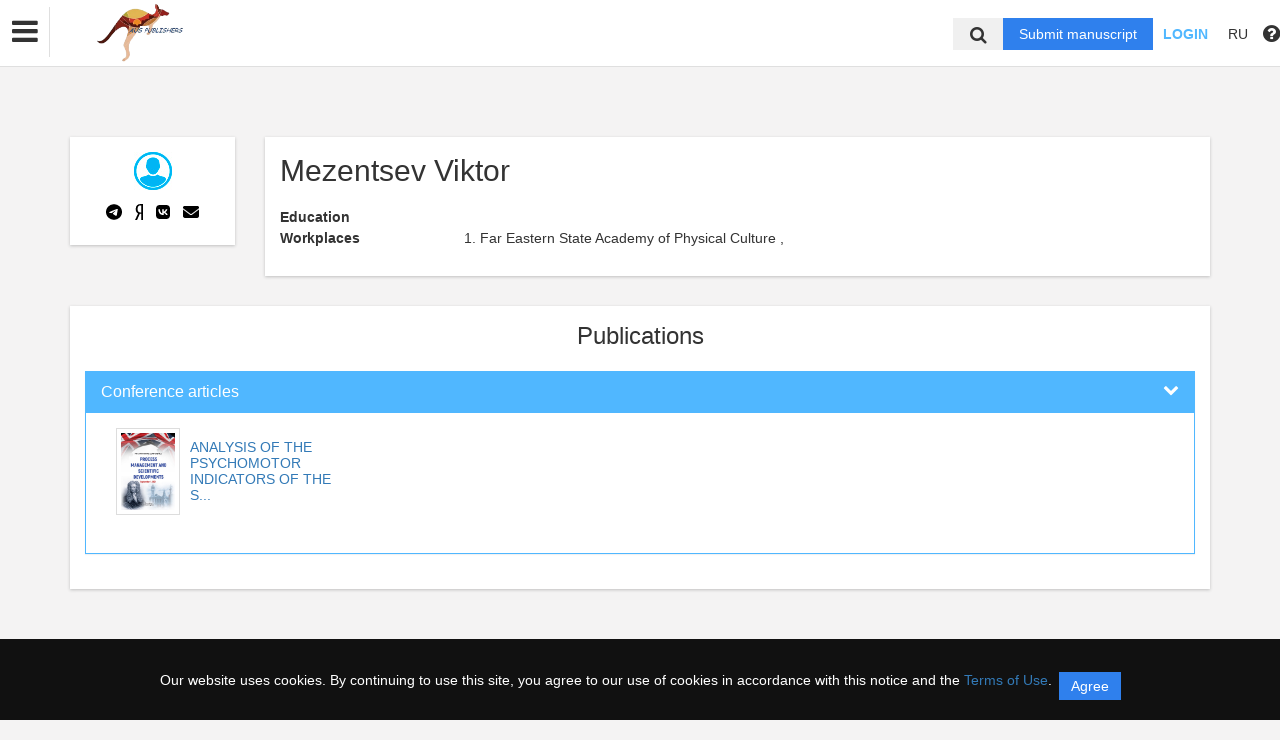

--- FILE ---
content_type: application/javascript; charset=utf-8
request_url: https://auspublishers.com.au/bundles/asu/js/tinymce/plugins/print/plugin.min.js
body_size: 293
content:
tinymce.PluginManager.add("print",function(a){a.addCommand("mcePrint",function(){a.getWin().print()}),a.addButton("print",{title:"Print",cmd:"mcePrint"}),a.addShortcut("Meta+P","","mcePrint"),a.addMenuItem("print",{text:"Print",cmd:"mcePrint",icon:"print",shortcut:"Meta+P",context:"file"})});